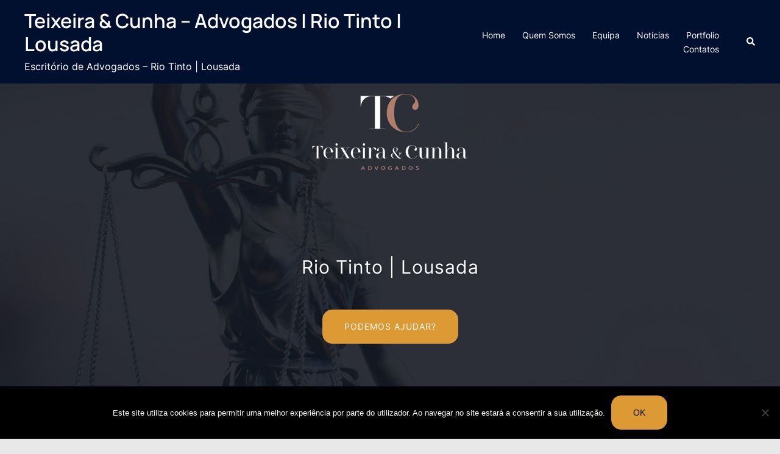

--- FILE ---
content_type: application/javascript
request_url: https://escritorioadvogados.pt/wp-content/plugins/sydney-toolbox/js/main.js?ver=20211217
body_size: 1561
content:


(function ($) {

    var aThemesTestimonialsCarouselrun = function ($scope, $) {

		if ( $().owlCarouselFork ) {
			$('.roll-testimonials').not('.owl-carousel').owlCarouselFork({
				navigation : false,
				pagination: true,
				responsive: true,
				items: 1,
				itemsDesktop: [3000,1],
				itemsDesktopSmall: [1400,1],
				itemsTablet:[970,1],
				itemsTabletSmall: [600,1],
				itemsMobile: [360,1],
				touchDrag: true,
				mouseDrag: true,
				autoHeight: true,
				autoPlay: $('.roll-testimonials').data('autoplay')
			});
		} 

    };    

    var aThemesTestimonialsSkinCarouselrun = function ($scope, $) {

		var $carousel = $( '.roll-testimonials.athemes-testimonials-skin', $scope);

		if ( $().owlCarouselFork ) {
			$carousel.not('.owl-carousel').owlCarouselFork({
				navigation : true,
				pagination: false,
				navigationText: [$('.tc-next'),$('.tc-prev')],
				responsive: true,
				slideSpeed: 1000,
				transitionStyle: "custfade",
				items: 1,
				itemsDesktop: [3000,1],
				itemsDesktopSmall: [1400,1],
				itemsTablet:[970,1],
				itemsTabletSmall: [600,1],
				itemsMobile: [360,1],
				touchDrag: true,
				mouseDrag: true,
				autoHeight: true,
				autoPlay: $('.roll-testimonials').data('autoplay')
			});
		} 

    }; 


    var aThemesNewsCarouselrun = function ($scope, $) {

		if ( $().owlCarouselFork ) {
			$(".panel-grid-cell .latest-news-wrapper").owlCarouselFork({
				navigation : false,
				pagination: true,
				responsive: true,
				items: 3,
				itemsDesktopSmall: [1400,3],
				itemsTablet:[970,2],
				itemsTabletSmall: [600,1],
				itemsMobile: [360,1],
				touchDrag: true,
				mouseDrag: true,
				autoHeight: false,
				autoPlay: false
			}); // end owlCarouselFork

		} // end if

    };    

    var aThemesIsotoperun = function ($scope, $) {
	   if ( $('.project-wrap').length ) {

	      $('.project-wrap').each(function() {

	        var self       = $(this);
	        var filterNav  = self.find('.project-filter').find('a');

	        var projectIsotope = function($selector){

	          $selector.isotope({
	            filter: '*',
	            itemSelector: '.project-item',
	            percentPosition: true,
	            animationOptions: {
	                duration: 750,
	                easing: 'liniar',
	                queue: false,
	            }
	          });

	        }

	        self.children().find('.isotope-container').imagesLoaded( function() {
	          projectIsotope(self.children().find('.isotope-container'));
	        });

	        $(window).load(function(){
	          projectIsotope(self.children().find('.isotope-container'));
	        });

	        filterNav.click(function(){
	            var selector = $(this).attr('data-filter');
	            filterNav.removeClass('active');
	            $(this).addClass('active');

	            self.find('.isotope-container').isotope({
	                filter: selector,
	                animationOptions: {
	                    duration: 750,
	                    easing: 'liniar',
	                    queue: false,
	                }
	            });

	            return false;

	        });

	      });

	    }
    };

	var aThemesPortfolioExt = function ($scope, $) {

		$( '.sydney-portfolio-wrapper' ).each(function() {
			var $gallery = $( '.sydney-portfolio-items', $scope);
			var $filter  = $( '.sydney-portfolio-filter', $scope);

			$gallery.isotope({
				itemSelector: '.sydney-portfolio-item',	
			});

			$gallery.imagesLoaded().progress(function() {
				$gallery.isotope('layout');
			});	
			
			$filter.on( 'click', 'a', function(e) {
				e.preventDefault();
				$( this ).addClass( 'active' );
				$( this ).parent().siblings().find( 'a' ).removeClass( 'active' );
				var filterValue = $( this ).attr('data-filter');
				$gallery.isotope({ filter: filterValue });
			});	
		});	
	};	

    var aThemesTeamSocial = function ($scope, $) {
    	//Moves social bar inside image for aThemes: Employee - style 2
  		$( '.roll-team.type-b.style2').find( '.team-item' ).each( function() {
  			var socials = $(this).find( '.team-social' );
  			socials.appendTo( $(this).find( '.team-inner') );
  		});
	};    
	
    var aThemesHeroSlider = function ($scope, $) {

        $(document).ready(function () {

			var swiperConfig = {
				effect: 'fade',			  
				direction: 'horizontal',
				loop: true,
				autoplay: true,
				speed: 1000,    
				navigation: {
				  nextEl: '.swiper-button-next',
				  prevEl: '.swiper-button-prev',
				},			    
				pagination: {
				  el: '.swiper-pagination',
				  clickable: true,
				},
			}

			if ( 'undefined' === typeof Swiper ) {
				const asyncSwiper = elementorFrontend.utils.swiper;
			   
				new asyncSwiper( $('.athemes-hero-slider'), swiperConfig ).then( ( newSwiperInstance ) => {		   
				  swiperElement = newSwiperInstance;
				} );
			  } else {
				var swiperElement = new Swiper ( $('.athemes-hero-slider'), swiperConfig )
			  }

          });        

    };

    $(window).on('elementor/frontend/init', function () {
        elementorFrontend.hooks.addAction('frontend/element_ready/athemes-testimonials.default', aThemesTestimonialsCarouselrun);
		elementorFrontend.hooks.addAction('frontend/element_ready/athemes-testimonials.athemes-testimonials-skin', aThemesTestimonialsSkinCarouselrun); 
        elementorFrontend.hooks.addAction('frontend/element_ready/athemes-posts.default', aThemesNewsCarouselrun);
		elementorFrontend.hooks.addAction('frontend/element_ready/athemes-portfolio.default', aThemesIsotoperun);    
		elementorFrontend.hooks.addAction('frontend/element_ready/athemes-portfolio-ext.default', aThemesPortfolioExt);    
		elementorFrontend.hooks.addAction('frontend/element_ready/athemes-portfolio-ext.athemes-portfolio-ext-overlap-skin', aThemesPortfolioExt); 
		elementorFrontend.hooks.addAction('frontend/element_ready/athemes-portfolio-ext.athemes-portfolio-ext-classic-skin', aThemesPortfolioExt); 
		elementorFrontend.hooks.addAction('frontend/element_ready/athemes-portfolio-ext.athemes-portfolio-ext-metro-skin', aThemesPortfolioExt); 
		elementorFrontend.hooks.addAction('frontend/element_ready/athemes-employee.default', aThemesTeamSocial);    
		elementorFrontend.hooks.addAction('frontend/element_ready/sydney-hero-slider.default', aThemesHeroSlider); 
    });

}( jQuery, window.elementorFrontend ) );